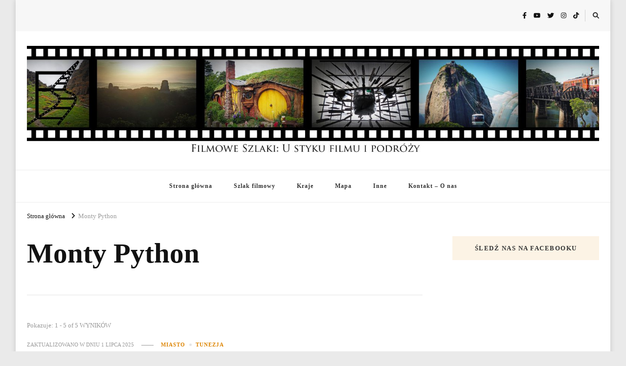

--- FILE ---
content_type: text/html; charset=utf-8
request_url: https://www.google.com/recaptcha/api2/aframe
body_size: 269
content:
<!DOCTYPE HTML><html><head><meta http-equiv="content-type" content="text/html; charset=UTF-8"></head><body><script nonce="N8dByyjm4YgCmAFOjYhGzw">/** Anti-fraud and anti-abuse applications only. See google.com/recaptcha */ try{var clients={'sodar':'https://pagead2.googlesyndication.com/pagead/sodar?'};window.addEventListener("message",function(a){try{if(a.source===window.parent){var b=JSON.parse(a.data);var c=clients[b['id']];if(c){var d=document.createElement('img');d.src=c+b['params']+'&rc='+(localStorage.getItem("rc::a")?sessionStorage.getItem("rc::b"):"");window.document.body.appendChild(d);sessionStorage.setItem("rc::e",parseInt(sessionStorage.getItem("rc::e")||0)+1);localStorage.setItem("rc::h",'1769475997410');}}}catch(b){}});window.parent.postMessage("_grecaptcha_ready", "*");}catch(b){}</script></body></html>